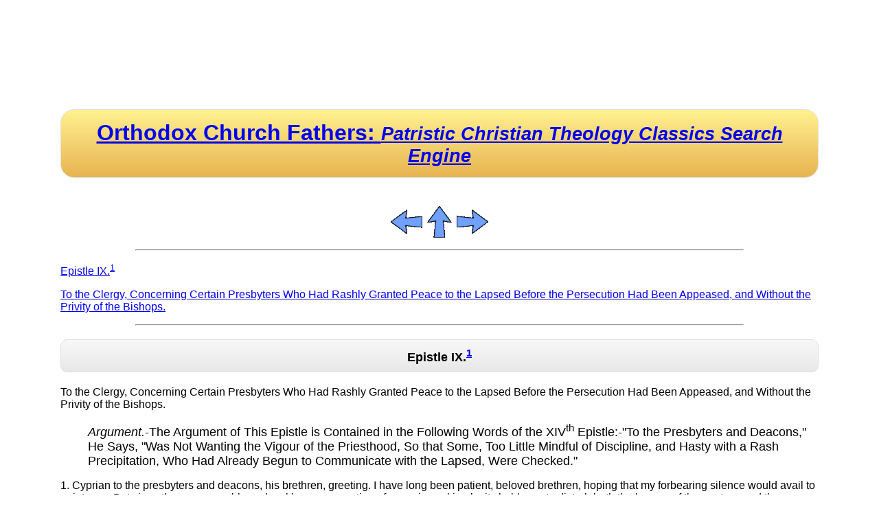

--- FILE ---
content_type: text/html
request_url: https://orthodoxchurchfathers.com/fathers/anf05/anf0534.html
body_size: 3673
content:
<HTML>
<HEAD>
<TITLE>Cyprian: Epistle IX: To the Clergy, Concerning Certain Presbyters Who Had Rashly Granted Peace to the Lapsed Before the Persecution Had Been Appeased, and Without the Privity of the Bishops</TITLE>
<link rel="icon" href="/favicon.ico" type="image/x-icon" /> 
<link rel="shortcut icon" href="/favicon.ico" type="image/x-icon" /> 
<LINK REL=STYLESHEET TYPE="text/css" href="/include/style.css">
</HEAD>
<body><div id="header"></div><div id="main"><A NAME="TopOfPage"> </A><h1 id="title"><a href="/">Orthodox Church Fathers: <span class="subheading">Patristic Christian Theology Classics Search Engine</a></span></h1>
<P ALIGN=CENTER><a HREF="anf0533.html#TopOfPage"><IMG SRC="../pix/mroonppv.gif"ALT="Previous Page" CLASS="navigation_button" BORDER="0"></A><!-- TRANSIT - TOC --><a HREF="toc.html#TopOfPage"><IMG SRC="../pix/mroontoc.gif"ALT="Table Of Contents" CLASS="navigation_button" BORDER="0"></A><a HREF="anf0535.html"><IMG SRC="../pix/mroonpnx.gif"ALT="Next Page" CLASS="navigation_button" BORDER="0"></A></P><HR SIZE=2 WIDTH=80%>


<P><a HREF="anf0534.html#P4913_1492571" NAME="LOC_P4913_1492571">Epistle IX.<SUP>1</SUP> </A></P>

<P><a HREF="anf0534.html#P4915_1492617" NAME="LOC_P4915_1492617">To the Clergy, Concerning Certain Presbyters Who Had Rashly Granted Peace to the Lapsed Before the Persecution Had Been Appeased, and Without the Privity of the Bishops.</A></P>
<HR SIZE=2 WIDTH=80%>

<H2 ALIGN=CENTER><A NAME="P4913_1492571"></A>
<FONT  SIZE=4>Epistle IX.<SUP><a HREF="footnote/fn49.html#P4914_1492583">1</A></SUP> </FONT></H2>

<P><A NAME="P4915_1492617"></A>
<FONT  SIZE=3>To the Clergy, Concerning Certain Presbyters Who Had Rashly Granted Peace to the Lapsed Before the Persecution Had Been Appeased, and Without the Privity of the Bishops.</FONT></P>

  <UL><P><FONT  SIZE="+1"><I>Argument.</I>-The Argument of This Epistle is Contained in the Following Words of the XIV<SUP>th</SUP> Epistle:-"To the Presbyters and Deacons," He Says, "Was Not Wanting the Vigour of the Priesthood, So that Some, Too Little Mindful of Discipline, and Hasty with a Rash Precipitation, Who Had Already Begun to Communicate with the Lapsed, Were Checked."</FONT></P>

</UL><P>1. Cyprian to the presbyters and deacons, his brethren, greeting. I have long been patient, beloved brethren, hoping that my forbearing silence would avail to quietness. But since the unreasonable and reckless presumption of some is seeking by its boldness to disturb both the honour of the martyrs, and the modesty of the confessors, and the tranquility of the whole people, it behoves me no longer to keep silence, lest too much reticence should issue in danger both to the people and to ourselves. For what danger ought we not to fear from the Lord's displeasure, when some of the presbyters, remembering neither the Gospel nor their own place, and, moreover, considering neither the Lord's future judgment nor the bishop now placed over them, claim to themselves entire authority,<SUP><a HREF="footnote/fn49.html#P4919_1493910">2</A></SUP> -a thing which was never in any wise done under our predecessors,-with discredit and contempt of the bishop?</P>

<P>2. And I wish, if it could be so without the sacrifice of our brethren's safety, that they could make good their claim to all things; I could dissemble and bear the discredit of my episcopal authority, as I always have dissembled and borne it. But it is not now the occasion for dissimulating when our brotherhood is deceived by some of you, who, while without the means of restoring salvation they desire to please, become a still greater stumbling-block to the lapsed, For that it is a very great crime which persecution has compelled to be committed, they themselves know who have committed it; since our Lord and Judge has said, "Whosoever shall confess me before men, him will I also confess before my Father which is in heaven; but whosoever shall deny me, him will I also deny."<SUP><a HREF="footnote/fn49.html#P4921_1494957">3</A></SUP> And again He has said, "All sins shall be forgiven unto the sons of men, and blasphemies; but he that shall blaspheme against the Holy Ghost shall not have forgiveness, but is guilty of eternal sin."<SUP><a HREF="footnote/fn49.html#P4922_1495177">4</A></SUP> Also the blessed apostle has said, "Ye cannot drink the cup of the Lord and the cup of devils; ye cannot be partakers of the Lord's table and of the table of devils."<SUP><a HREF="footnote/fn49.html#P4923_1495365">5</A></SUP> He who withholds these words from our brethren deceives them, wretched that they are; so that they who truly repenting might satisfy God, both as the Father and as merciful, with their prayers and works, are seduced more deeply to perish; and they who might raise themselves up fall the more deeply. For although in smaller sins sinners may do penance for a set time, and according to the rules of discipline come to public confession,<SUP><a HREF="footnote/fn49.html#P4924_1495818">6</A></SUP> and by imposition of the hand of the bishop and clergy receive the right of communion: now with their time still unfulfilled, while persecution is still raging, while the peace of the Church itself is not vet restored, they are admitted to communion, and their name is presented; and while the penitence is not yet performed, confession is not yet made, the hands Of the bishop and clergy are not yet laid upon them, the eucharist is given to them; although it is written, "Whosoever shall eat the bread and drink the cup of the Lord unworthily, shall be guilty of the body and blood of the Lord."<SUP><a HREF="footnote/fn49.html#P4925_1496435">7</A></SUP> </P>

<P>3. But now they are not guilty who so little observe the law of Scripture; but they will be guilty who are in office and do not suggest these things to brethren, so that, being instructed by those placed above them, they may do all things with the fear of God, and with the observance given and prescribed by Him. Then, moreover, they lay the blessed martyrs open to ill-will, and involve the glorious servants of God with the priest of God; so that although they, mindful of my place, have directed letters to me, and have asked that their wishes should theft be examined, and peace granted them,-when our Mother, the Church herself, should first have received peace for the Lord's mercy, and the divine protection. have brought me back to His Church,-yet these, disregarding the honour which the blessed martyrs with the confessors maintain for me, despising the Lord's law and that observance, which the same martyrs and confessors bid to be maintained, before the fear of persecution is quenched, before my return, almost even before the departure of the martyrs, communicate with the lapsed, and offer and give them the eucharist: when even if the martyrs, in the heat of their glory, were to consider less carefully the Scriptures, and to desire anything more, they should be admonished by the presbyters' and deacons' suggestions, as was always done in time past.<SUP><a HREF="footnote/fn49.html#P4927_1497824">8</A></SUP> </P>

<P>4. For this reason the divine rebuke does not cease to chastise us night nor day. For besides the visions of the night, by day also, the innocent age of boys is among us filled with the Holy Spirit, seeing in an ecstasy with their eyes, and hearing and speaking those things whereby the Lord condescends to warn and instruct us.<SUP><a HREF="footnote/fn49.html#P4929_1498209">9</A></SUP> And you shall hear all things when the Lord, who bade me withdraw, shall bring me back again to you. In the meanwhile, let those certain ones among you who are rash and incautious and boastful, and who do not regard man, at least fear God, knowing that, if they shall persevere still in the same course, I shall use that power of admonition which the Lord bids me use; so that they may meanwhile be withheld from offering,<SUP><a HREF="footnote/fn49.html#P4930_1498720">10</A></SUP> and have to plead their cause both before me and before the confessors themselves and before the whole people, when, with God's permission, we begin to be gathered together once more into the bosom of the Church, our Mother. Concerning this matter, I have written to the martyrs and confessors, and to the people, letters; both of which I have bidden to be read to you. I wish you, dearly beloved brethren and earnestly longed-for, ever heartily farewell in the Lord; and have me in remembrance. Fare ye well.</P>
<P ALIGN=CENTER><IMG SRC="../pix/mroonspm.gif"></P><P ALIGN=CENTER><a HREF="anf0533.html#TopOfPage"><IMG SRC="../pix/mroonppv.gif"ALT="Previous Page" CLASS="navigation_button" BORDER="0"></A><a HREF="anf0534.html#TopOfPage"><IMG SRC="../pix/mroontop.gif" ALT="Top Of Page" BORDER=0></A><a HREF="anf0535.html#TopOfPage"><IMG SRC="../pix/mroonpnx.gif"ALT="Next Page" CLASS="navigation_button" BORDER="0"></A></P>
</div>        <link rel="stylesheet" type="text/css"
          href="/include/jquery-ui.theme.css" />
        <script src="/include/jquery.js"></script>
        <script src="/include/jquery-ui.js"></script>
        <script src="/include/site.js"></script>

        </body></HTML>




--- FILE ---
content_type: application/javascript
request_url: https://orthodoxchurchfathers.com/include/site.js
body_size: 103
content:
/*
jQuery(document).tooltip();
jQuery("td:nth-child(2)".css('background-color: black;');
*/
